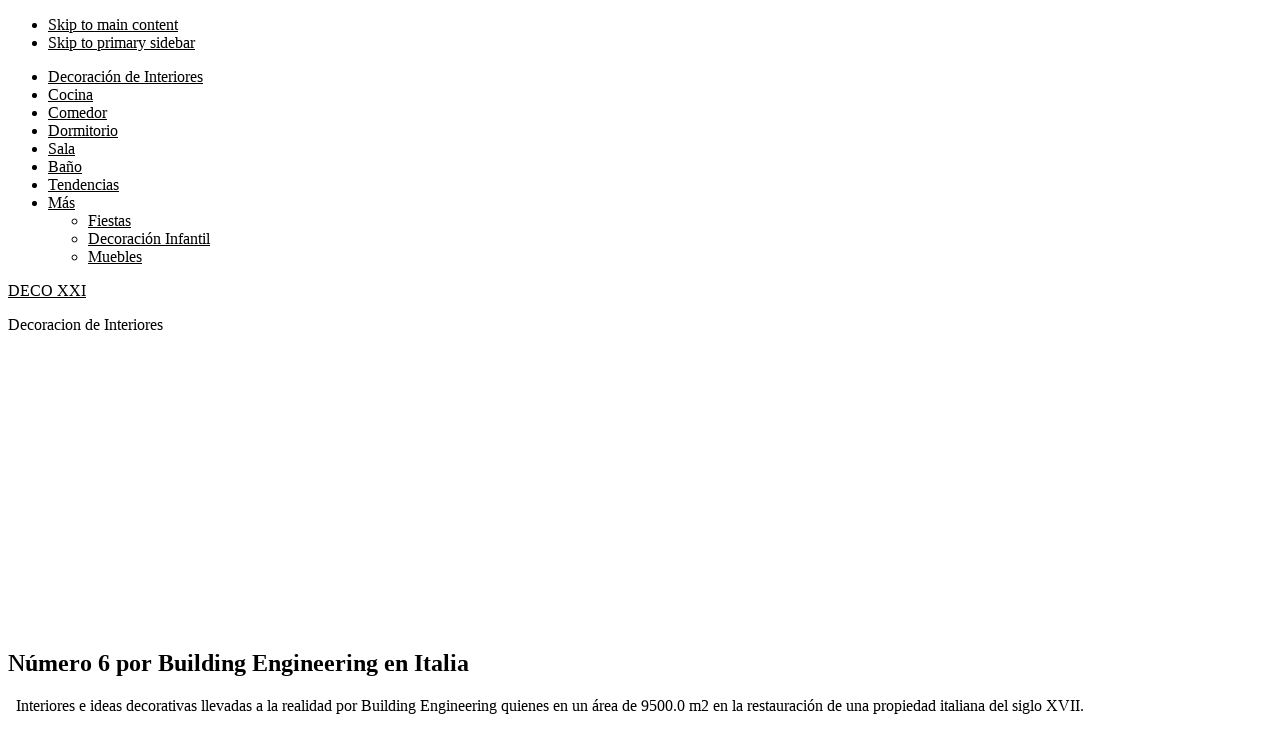

--- FILE ---
content_type: text/html; charset=utf-8
request_url: https://www.google.com/recaptcha/api2/aframe
body_size: -107
content:
<!DOCTYPE HTML><html><head><meta http-equiv="content-type" content="text/html; charset=UTF-8"></head><body><script nonce="enpRvq46soeyMHGwGtpOng">/** Anti-fraud and anti-abuse applications only. See google.com/recaptcha */ try{var clients={'sodar':'https://pagead2.googlesyndication.com/pagead/sodar?'};window.addEventListener("message",function(a){try{if(a.source===window.parent){var b=JSON.parse(a.data);var c=clients[b['id']];if(c){var d=document.createElement('img');d.src=c+b['params']+'&rc='+(localStorage.getItem("rc::a")?sessionStorage.getItem("rc::b"):"");window.document.body.appendChild(d);sessionStorage.setItem("rc::e",parseInt(sessionStorage.getItem("rc::e")||0)+1);localStorage.setItem("rc::h",'1768719884601');}}}catch(b){}});window.parent.postMessage("_grecaptcha_ready", "*");}catch(b){}</script></body></html>